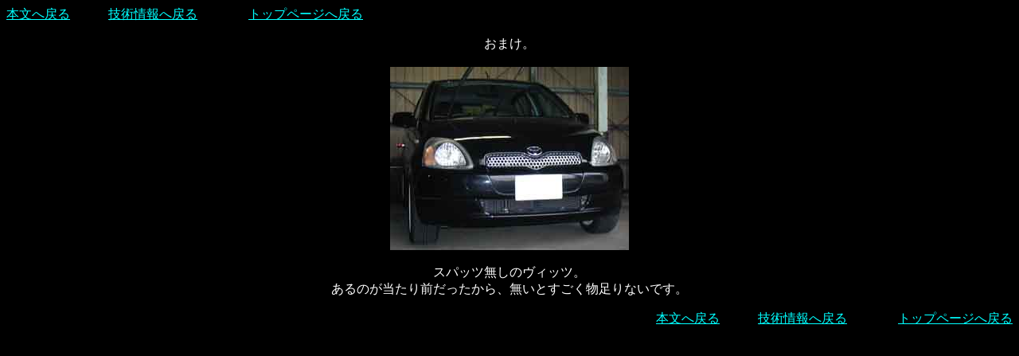

--- FILE ---
content_type: text/html
request_url: http://www.remus.dti.ne.jp/~pochiinu/001Vitz-TechInfo/SpatPainting/043Spatless.htm
body_size: 885
content:
<!DOCTYPE HTML PUBLIC "-//W3C//DTD HTML 4.0 Transitional//EN">
<HTML>
<HEAD>
<META name="GENERATOR" content="IBM HomePage Builder 2001 V5.0.0 for Windows">
<TITLE></TITLE>
</HEAD>
<BODY bgcolor="#000000" text="#ffffff" link="#00ffff" vlink="#00cccc">
<P><A href="000SpatPainting.htm#Step4">�{���֖߂�</A>�@�@�@<A href="../000Vitz-TI-Index.htm" target="_self">�Z�p���֖߂�</A>�@�@�@�@<A href="../../index.html" target="_self">�g�b�v�y�[�W�֖߂�</A></P>
<P align="center">���܂��B<BR>
<BR>
<IMG src="043Spatless.jpg" width="300" height="230" border="0"><BR><BR>
�X�p�b�c�����̃��B�b�c�B<BR>
����̂�������O����������A�����Ƃ�����������Ȃ��ł��B</P>
<P align="right"><A href="000SpatPainting.htm#Step4">�{���֖߂�</A>�@�@�@<A href="../000Vitz-TI-Index.htm" target="_self">�Z�p���֖߂�</A>�@�@�@�@<A href="../../index.html" target="_self">�g�b�v�y�[�W�֖߂�</A></P>
</BODY>
</HTML>
